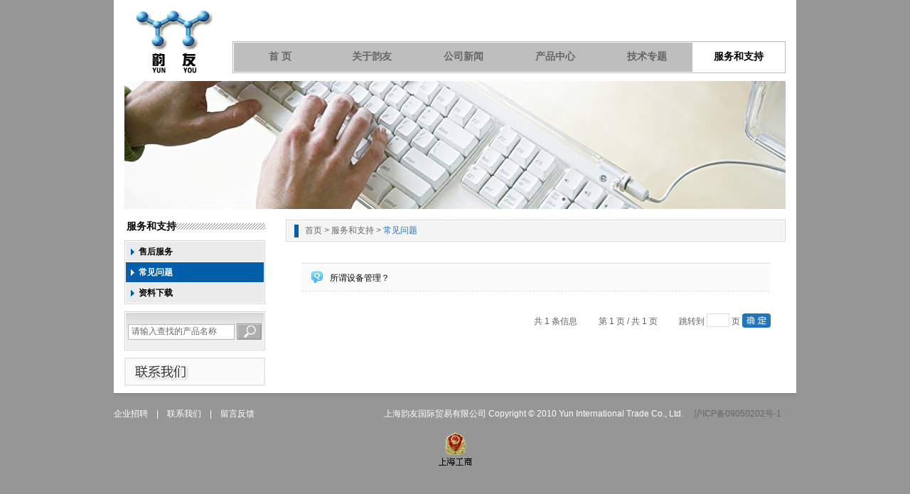

--- FILE ---
content_type: text/html; charset=utf-8
request_url: http://yunyouint.com/service/faq.aspx?t=7
body_size: 6257
content:

<!DOCTYPE html PUBLIC "-//W3C//DTD XHTML 1.0 Transitional//EN" "http://www.w3.org/TR/xhtml1/DTD/xhtml1-transitional.dtd">
<html xmlns="http://www.w3.org/1999/xhtml">
<head><title>
	韵友
</title><meta http-equiv="x-ua-compatible" content="ie=7" /><link href="../css/default.css" rel="stylesheet" type="text/css" /><link href="../css/zi.css" rel="stylesheet" type="text/css" />
    <script src="../script/Jquery.js" type="text/javascript"></script>
    <script type="text/javascript">
        $(function () {
            //列表隔行换样式
            $(".download_table:even").addClass("dashed_line_center_even");
            $(".download_table:odd").addClass("dashed_line_center_odd");
        })
    </script>
     <script type="text/javascript">
         $(function () {
             $(".download_table a").each(function (i) {
                 $(this).click(function () {
                     if ($(".download_table .a:eq(" + i + ")").is(":hidden")) {
                         $(this).removeClass("ot").addClass("cur");
                         $(".download_table .a").hide();
                         $(".download_table .a:eq(" + i + ")").show();
                     }
                     else {
                         $(this).removeClass("cur").addClass("ot");
                         $(".download_table .a:eq(" + i + ")").hide();
                     }
                 });
             });
         })
  </script>
</head>
<body>
    <form name="form1" method="post" action="faq.aspx?t=7" id="form1">
<div>
<input type="hidden" name="__VIEWSTATE" id="__VIEWSTATE" value="/[base64]/vvIhQRO+8iWQCAg9kFgJmDxUCATQV5Y+Y5Y6L5Zmo5rWL6K+V6K6+5aSHZAIDD2QWAmYPFQIBNRXkupLmhJ/[base64]/jgIHnu4/mtY7lkozmn5Dnp43mjqrmlr3vvIzlr7norr7lpIfov5vooYzlhajpnaLop4TljJbvvIzlkIjnkIbphY3nva7vvIzmraPnoa7kvb/nlKjvvIznsr7lv4Pnu7TmiqTvvIznp5Hlrabmo4Dkv67vvIzpgILml7bmlLnpgKDlkozmm7TmlrDnm7TliLDmiqXlup/[base64]/" />
</div>

<div>

	<input type="hidden" name="__VIEWSTATEGENERATOR" id="__VIEWSTATEGENERATOR" value="CA91C569" />
</div>
    <div id="body">
        
<script>
	var Path = window.location.pathname;
	var sCurClass=0;
	function GetPath()
	{
		if (Path.indexOf("/index/") > -1) {
			sCurClass=0;
		}
		else if(Path.indexOf("/about/") > -1)
		{
			sCurClass=1;
		}
		else if(Path.indexOf("/news/") > -1)
		{
			sCurClass=2;
		}
		else if(Path.indexOf("/product/") > -1)
		{
			sCurClass=3;
		}
		else if(Path.indexOf("/technology/") > -1)
		{
			sCurClass=4;
		}
		else if(Path.indexOf("/service/") > -1)
		{
			sCurClass=5;
		}
	}
		function resetState()
		{
			$(".Item").eq(sCurClass).addClass("cur");
		//alert(sCurClass);
		}	
	$(function(){
			GetPath();
			$(".Item").each(function(i){
				$(this).hover(function(){
					$(this).find(".SubNav").slideDown("fast");
					$(".Item").removeClass("ot cur");
					$(this).addClass("cur");
				},function(){
					$(this).find(".SubNav").slideUp("fast");
					$(this).removeClass("cur");
					$(this).addClass("ot");
					resetState();
				});
			});
			$(".SubNav").each(function(i){
				$(".SubNav").eq(i).find(".SubItem").each(function(p){
					$(this).css("border-bottom","1px solid #ccc");
				});
			});
	})
</script>
	<!--logo.菜单部分-->
    <div id="top">
        <div class="logo"><a href="../"><img src="../images/logo.jpg" width="149" height="114" /></a></div>
        <div class="nav_box">
        	<div class="nav">
                <div class="Item ot"><a href="../index.aspx">首  页</a></div>
                <div class="Item ot"><a href="../about/index.aspx">关于韵友</a>
                	<div class="SubNav Width129" style="display:none;">
                        <div class="SubItem"><a href="/about/index.aspx">公司简介</a></div>
                        <div class="SubItem"><a href="/about/honor.aspx">公司荣誉</a></div>
                        <div class="SubItem"><a href="/about/hubbell.aspx">瑞士哈弗莱</a></div>
                        <div class="SubItem"><a href="/about/westwave.aspx">美国西波</a></div>
                        <div class="SubItem"><a href="/about/human.aspx?t=4">诚聘英才</a></div>
                        <div class="SubItem"><a href="/about/feedback.aspx">留言反馈</a></div>
                        <div class="SubItem"><a href="/about/contact.aspx">联系我们</a></div>
                    </div>
                </div>
                <div class="Item ot"><a href="../news/index.aspx?t=2">公司新闻</a>
                	<div class="SubNav Width129" style="display:none;">
                        <div class="SubItem"><a href="/news/index.aspx?t=2">公司新闻</a></div>
                        <div class="SubItem"><a href="/news/index.aspx?t=3">行业资讯</a></div>
                        <div class="SubItem"><a href="/news/index.aspx?t=8">最新活动</a></div>     
                    </div>
                </div>
                <div class="Item ot"><a href="../product/index.aspx?t=2">产品中心</a>
                	<div class="SubNav ProductWidth" style="display:none;">
                  
                    
                      <div class="SubItem"><a href="/product/index.aspx?t=2">电容和介损（功率因数）测量...</a></div> 
                    
                      <div class="SubItem"><a href="/product/index.aspx?t=3">局放测量（PD）</a></div> 
                    
                      <div class="SubItem"><a href="/product/index.aspx?t=4">变压器测试设备</a></div> 
                    
                      <div class="SubItem"><a href="/product/index.aspx?t=5">互感器试验设备</a></div> 
                    
                      <div class="SubItem"><a href="/product/index.aspx?t=6">电阻测量</a></div> 
                    
                      <div class="SubItem"><a href="/product/index.aspx?t=7">工频试验</a></div> 
                    
                      <div class="SubItem"><a href="/product/index.aspx?t=8">高压搭建套件</a></div> 
                    
                      <div class="SubItem"><a href="/product/index.aspx?t=9">冲击电压试验</a></div> 
                    
                      <div class="SubItem"><a href="/product/index.aspx?t=10">冲击电流发生器</a></div> 
                    
                      <div class="SubItem"><a href="/product/index.aspx?t=14">配电变压器试验系统</a></div> 
                    
                      <div class="SubItem"><a href="/product/index.aspx?t=11">汽轮发电机转子匝间短路诊断...</a></div> 
                    
                       
                        
                    </div>
                </div>
                <div class="Item ot"><a href="../technology/index.aspx">技术专题</a></div>
                <div class="Item cur"><a href="../service/index.aspx">服务和支持</a>
                	<div class="SubNav Width129" style="display:none;">
                        <div class="SubItem"><a href="/service/index.aspx">售后服务</a></div>
                        <div class="SubItem"><a href="/service/faq.aspx?t=7">常见问题</a></div>
                        <div class="SubItem"><a href="/service/download.aspx">资料下载</a></div> 
                    </div>
                </div>
            </div>
        </div>
    </div>
        <!--banner部分-->
        <div id="banner">
            <img src="../images/service_banner.jpg" /></div>
        <!--中间部分-->
        <div id="container">
            <div id="container_r" class="right_club">
                <div class="location_cont">
                    <div class="location">
                        <a href="../">首页</a> > <a href="../service/">服务和支持</a> > <span class="Blue">常见问题</span></div>
                </div>
                <!--正文内容-->
                <div id="article">
                    <div class="empty30">
                    </div>
                    <div class="gray_line">
                    </div>
                    <div class="white_line">
                    </div>             
                    
                            <table width="100%" border="0" cellspacing="0" cellpadding="0" class="download_table">
                                <tr>
                                    <td width="2%">&nbsp;
                                        
                                    </td>
                                    <td width="4%" valign="top" class="">
                                        <img src="../images/faq_q.gif" width="16" height="16" />
                                    </td>
                                    <td width="92%" class="">
                                        <a class="Blank" href="javascript:void(0);">所谓设备管理？</a>
                                    </td>
                                    <td width="2%">&nbsp;
                                        
                                    </td>
                                </tr>
                                <tr class="a" style="display: none;">
                                    <td>&nbsp;
                                        
                                    </td>
                                    <td valign="top">
                                        <img src="../images/faq_a.gif" width="16" height="16" />
                                    </td>
                                    <td >
                                      <center><script type="text/javascript"><!--
google_ad_client = "ca-pub-4608331490762523";
/* jinyutm15 */
google_ad_slot = "5333898466";
google_ad_width = 468;
google_ad_height = 15;
//-->
</script><script type="text/javascript"
src="http://pagead2.googlesyndication.com/pagead/show_ads.js"> 
</script></center>
<p>指通过技术、经济和某种措施，对设备进行全面规化，合理配置，正确使用，精心维护，科学检修，适时改造和更新直到报废的全过程的管理工作。</p>
                                    </td>
                                    <td>&nbsp;
                                        
                                    </td>
                                </tr>
                            </table>
                        
                    <div class="empty30">
                    </div>
                    <div class="page" style="text-align: right;">
                      <div style=" text-align:left;">  </div>
                    <div id="PageCtrl" class="pagectrl">
	
                             共
                             <span id="labRecordCount" class="Red">1</span>
                             条信息　
                             　
                             第
                             <span id="labCurrentPage" class="Red">1</span>
                             页 / 共
                             <span id="labPageCount" class="Red">1</span>
                             页　
                             　
                             跳转到
                             <input name="txtPage" type="text" maxlength="4" id="txtPage" onkeypress="JHshNumberText()" onKeydown="if(event.keyCode==13){document.getElementById('GoBtn').click();return false;}" style="width: 30px; padding-top: 2px; border:1px solid #dcdcdc;" />
                             页
                             <input type="image" name="GoBtn" id="GoBtn" src="/images/go.gif" style="border-width:0px;vertical-align: top" />
                              
</div>
                    </div>
                <div class="empty60">
                </div>
                </div>
              
            </div>
            
<div id="container_l" class="left_club">
        	<div class="title f14 YaHei Blank b mb10">服务和支持</div>
            <div class="menu mb10">
            	<div class="white_line"></div>
                <div class="item f12 b YaHei ot"><a href="index.aspx">售后服务</a></div>
                <div class="item f12 b YaHei cur"><a href="faq.aspx?t=7">常见问题</a></div>
                <div class="item f12 b YaHei ot"><a href="download.aspx">资料下载</a></div> 
            </div>
    	    <div class="search_cont mb10">
            	<div class="search">
                  <input name="Left$Keyword" type="text" id="Left_Keyword" class="formtxt" value="请输入查找的产品名称" onfocus="if (value =='请输入查找的产品名称'){value =''}" onblur="if (value ==''){value='请输入查找的产品名称'}" style="border: 1px solid #B9B9B9; width: 140px;" />
            <input type="image" name="Left$SearchImgBtn" id="Left_SearchImgBtn" src="../images/index_right_btn.jpg" style="border-width:0px;vertical-align: middle" />
                </div>
            </div>
            <div><a href="../about/contact.aspx"><img src="../images/about_left_contact.jpg" width="198" height="40" /></a></div>
        </div>
            <div class="clearboth">
            </div>
        </div>
    </div>
    
<div id="footer" class="White">
    <div class="left_club">
        <a class="White" href="../about/human.aspx">企业招聘</a>&nbsp;&nbsp;&nbsp;&nbsp;|&nbsp;&nbsp;&nbsp;&nbsp;<a
            class="White" href="../about/contact.aspx">联系我们</a>&nbsp;&nbsp;&nbsp;&nbsp;|&nbsp;&nbsp;&nbsp;&nbsp;<a
                class="White" href="../about/feedback.aspx">留言反馈</a>&nbsp;&nbsp;&nbsp;&nbsp;<!--<img src="../images/index_tongji.jpg" width="50" height="12" />--></div>
    上海韵友国际贸易有限公司 Copyright © 2010 Yun International Trade Co., Ltd. &nbsp;&nbsp;&nbsp;&nbsp;<a href="https://beian.miit.gov.cn" target="_blank">沪ICP备09050202号-1</a>
</div>
<div class="text_c">
<SCRIPT LANGUAGE="JavaScript" >    document.writeln("<a href='http://www.sgs.gov.cn/lz/licenseLink.do?method=licenceView&entyId=20120427140658715'><img src='../gongshangicon.gif' border=0></a>")</SCRIPT>
</div>
    </form>
</body>
</html>


--- FILE ---
content_type: text/html; charset=utf-8
request_url: https://www.google.com/recaptcha/api2/aframe
body_size: 212
content:
<!DOCTYPE HTML><html><head><meta http-equiv="content-type" content="text/html; charset=UTF-8"></head><body><script nonce="ueiGIehyvp30WyFdug-_JA">/** Anti-fraud and anti-abuse applications only. See google.com/recaptcha */ try{var clients={'sodar':'https://pagead2.googlesyndication.com/pagead/sodar?'};window.addEventListener("message",function(a){try{if(a.source===window.parent){var b=JSON.parse(a.data);var c=clients[b['id']];if(c){var d=document.createElement('img');d.src=c+b['params']+'&rc='+(localStorage.getItem("rc::a")?sessionStorage.getItem("rc::b"):"");window.document.body.appendChild(d);sessionStorage.setItem("rc::e",parseInt(sessionStorage.getItem("rc::e")||0)+1);localStorage.setItem("rc::h",'1768462211026');}}}catch(b){}});window.parent.postMessage("_grecaptcha_ready", "*");}catch(b){}</script></body></html>

--- FILE ---
content_type: text/css
request_url: http://yunyouint.com/css/default.css
body_size: 2126
content:
body {
  font: normal 12px/160% Arial;
  background: #969696;
  font-size: 12px;
  color: #5F5F5F;
  word-break: break-all
}

form, div, input, select, body, img, textarea, p, ul, li, img {
  margin: 0px;
  padding: 0px;
  border: 0;
}

input, textarea {
  color: #666;
}

a {
  color: #666;
  text-decoration: none;
}

a:hover {
  color: #3281C9;
  text-decoration: none;
}

a:focus {
  -moz-outline-style: none;
}

ul, li {
  list-style: none;
}

.left_club {
  float: left;
  display: inline;
}

.right_club {
  float: right;
  display: inline;
}

/*浮动*/

.float_l {
  float: left;
  display: inline;
}

.float_r {
  float: right;
  display: inline;
}

.clearboth {
  clear: both;
  font-size: 0px;
  line-height: 0px;
  height: 0px;
  border: 0px;
}

/*字号*/

.f10 {
  font-size: 10px;
}

.f12 {
  font-size: 12px;
}

.f14 {
  font-size: 14px;
}

.f16 {
  font-size: 16px;
}

.f18 {
  font-size: 18px;
}

.f23 {
  font-size: 23px;
}

/*字体*/

.Arial {
  font-family: Arial;
}

.YaHei {
  font-family: "微软雅黑", "宋体";
}

.Song {
  font-family: "宋体";
}

/*加粗*/

.b {
  font-weight: bold;
}

/*间距*/

.mb5 {
  margin-bottom: 5px;
}

.mb15 {
  margin-bottom: 15px;
}

.mb10 {
  margin-bottom: 10px;
}

.mb20 {
  margin-bottom: 20px;
}

.mb30 {
  margin-bottom: 30px;
}

.mb35 {
  margin-bottom: 35px;
}

.mb40 {
  margin-bottom: 40px;
}

.mb50 {
  margin-bottom: 50px;
}

/*链接*/

.White {
  color: #fff;
}

.Blank {
  color: #000;
}

.Orange {
  color: #EB5408;
}

.Blue {
  color: #2372B5;
}

.Gray {
  color: #A4A4A4;
}

.Gray2 {
  color: #7d7d7d;
}

/*公用*/

.lh200 {
  line-height: 200%;
}

.text_r {
  text-align: right;
}

.text_c {
  text-align: center;
}

.formtxt {
  width: 165px;
  border: #BAC9D8 1px solid;
  font-size: 12px;
  padding: 3px 4px;
  font-family: Arial, Helvetica, sans-serif;
  vertical-align: middle;
}

.formtxt2 {
  border: 1px solid #D7D7D7;
  width: 208px;
  padding: 3px 4px;
  font-family: Arial, Helvetica, sans-serif;
  font-size: 12px;
}

.btn {
  width: 70px;
  height: 32px;
  background: url(../images/feedback_btn_style1.jpg) no-repeat;
  border: none;
  text-align: center;
  color: #fff;
  font-size: 14px;
  font-weight: bold;
  font-family: "微软雅黑", "宋体";
  cursor: pointer;
}

.btn2 {
  width: 70px;
  height: 32px;
  background: url(../images/feedback_btn_style2.jpg) no-repeat;
  border: none;
  text-align: center;
  color: #fff;
  font-size: 14px;
  font-weight: bold;
  font-family: "微软雅黑", "宋体";
  cursor: pointer;
}

.dashed_line {
  width: 100%;
  background: url(../images/dashed_line.jpg) repeat-x;
  height: 1px;
  overflow: hidden;
}

.dashed_line2 {
  background: url(../images/dashed_line.jpg) repeat-x left bottom;
}

.dashed_line_center_even {
  background: url(../images/feedback_dashed_center.jpg) repeat-x left bottom #FBFBFB;
}

.dashed_line_center_odd {
  background: url(../images/feedback_dashed_center.jpg) repeat-x left bottom #F4F4F4;
}

.div100 {
  width: 100%;
}

.lh25 {
  line-height: 32px;
}

.white_line {
  height: 1px;
  overflow: hidden;
  background: #fff;
}

.gray_line {
  height: 1px;
  overflow: hidden;
  background: #DBDBDB;
}

.gray_circle {
  background: url(../images/index_center_circle.jpg) no-repeat left center;
  padding-left: 10px;
}

.blue_line {
  background: url(../images/about_location_bg.jpg) no-repeat left center;
  padding-left: 15px;
}

.blue_arrow {
  background: url(../images/human_img_6.jpg) no-repeat left center;
  padding-left: 15px;
}

.solid_line {
  border-bottom: 1px solid #D6D6D6;
}

.empty30 {
  height: 30px;
  width: 100%;
}

.empty60 {
  height: 60px;
  width: 100%;
}

.empty150 {
  height: 150px;
  width: 100%;
}

.empty10 {
  height: 10px;
  width: 100%;
  overflow: hidden;
}

.img_1 {
  border: 1px solid #C0C0C0;
  padding: 1px;
}

#body {
  width: 960px;
  margin: 0 auto;
  background: #fff;
}

/*顶部*/

#top {
  width: 930px;
  height: 114px;
  margin: 0 auto;
  position: relative;
}

#top .logo {
  width: 149px;
  height: 114px;
}

/*顶部菜单*/

#top .nav_box {
  width: 776px;
  height: 43px;
  border: 1px solid #BEBEBE;
  position: absolute;
  bottom: 11px;
  right: 0px;
}

#top .nav {
  width: 774px;
  border-left: 1px solid #fff;
  border-right: 1px solid #fff;
  background: #bebebe;
  height: 43px;
  background: url(../images/nav_bg.gif) repeat-x;
}

#top .nav .Item {
  float: left;
  width: 129px;
  height: 43px;
  text-align: center;
  line-height: 41px;
  font-size: 14px;
  font-family: "微软雅黑", "宋体";
  font-weight: bold;
  position: relative;
}

#top .nav .Item a {
  display: block;
  width: 129px;
  height: 43px;
}

#top .nav .cur {
  background: #fff;
}

#top .nav .cur a {
  color: #000 !important;
}

#top .SubNav {
  position: absolute;
  top: 43px;
  left: 0px;
  border-top: 1px solid #BEBEBE;
  filter: alpha(opacity=90);
  opacity: 0.9;
}

#top .nav .Item .SubNav {
  background: #C9F;
  font-weight: 100;
}

#top .nav .Item .SubNav a {
  display: block;
  height: 32px;
  line-height: 32px;
  background: #fff;
  color: #5B5B5B !important;
}

#top .nav .Item .Width129 a {
  width: 129px;
}

/*定义二级菜单的宽度，因产品中心不需要宽度*/

#top .nav .Item .ProductWidth a {
  width: 129px;
}

#top .nav .Item .SubNav a:hover {
  background: #2292F1;
  color: #fff !important;
}

/*BANNER*/

#banner {
  width: 930px;
  margin: 0 auto 15px;
}

/*中间部分*/

#container {
  width: 930px;
  margin: 0 auto;
}

#container_l {
  width: 198px;
}

#container_c {
  width: 438px;
}

#container_r {
  width: 232px;
}

/*Footer*/

#footer {
  width: 960px;
  height: 35px;
  padding-top: 20px;
  margin: 0 auto;
  background: url(../images/index_bottom.jpg) no-repeat left top;
}

#footer img {
  vertical-align: middle;
}

#footer .left_club {
  width: 380px;
}

.texet2 {
  float: right;
}

--- FILE ---
content_type: text/css
request_url: http://yunyouint.com/css/zi.css
body_size: 1196
content:
#container_l {
  width: 198px;
  padding-bottom: 10px;
}

#container_l .title {
  background: url(../images/about_left_title_bg.jpg) no-repeat right center;
  text-indent: 3px;
}

/*左侧目录*/

#container_l .menu {
  border: 1px solid #D6D6D6;
  background: #fff;
}

.first-item {
  height: 28px;
  border: 1px solid #fff;
  border-top: none;
  line-height: 28px;
  padding-left: 18px;
}

#container_l .first-item.cur {
  background: url(../images/about_white_arrow.jpg) no-repeat 7px center #005EAB;
  color: #fff;
}

#container_l .first-item.ot {
  background: url(../images/about_blue_arrow.jpg) no-repeat 7px center #EBEBEB;
  color: #fff;
}

.upmenu {
  display: none;
}

#container_l .menu .item {
  height: 28px;
  border: 1px solid #fff;
  border-top: none;
  line-height: 28px;
  padding-left: 18px;
}

#container_l .first-menu .menu .item {
  height: 28px;
  border: 1px solid #fff;
  border-top: none;
  line-height: 28px;
  padding-left: 30px;
}

#container_l .first-menu .menu .cur {
  background: url(../images/about_white_arrow.jpg) no-repeat 20px center #005EAB;
  color: #fff;
}

#container_l .first-menu .menu .ot {
  background: url(../images/about_blue_arrow.jpg) no-repeat 20px center #EBEBEB;
}

#container_l .menu .cur {
  background: url(../images/about_white_arrow.jpg) no-repeat 7px center #005EAB;
  color: #fff;
}

#container_l .menu .cur a:link, #container_l .menu .cur a:visited, #container_l .menu .cur a:hover {
  color: #fff;
}

#container_l .menu .ot {
  background: url(../images/about_blue_arrow.jpg) no-repeat 7px center #EBEBEB;
}

#container_l .menu .ot a:link, #container_l .menu .ot a:visited, #container_l .menu .ot a:hover {
  color: #000;
}

/*左侧搜索*/

#container_l .search_cont {
  height: 53px;
  background: url(../images/about_search_bg.jpg) repeat-x;
  border: 1px solid #D6D6D6;
}

#container_l .search {
  height: 36px;
  border: 1px solid #fff;
  text-align: center;
  padding-top: 15px;
}

#container_r {
  width: 703px;
}

#container_r .location_cont {
  border: 1px solid #D6D6D6;
  height: 29px;
  background: #F4F4F4;
}

#container_r .location {
  height: 27px;
  border: 1px solid #fff;
  line-height: 27px;
  background: url(../images/about_location_bg.jpg) no-repeat 10px center;
  padding-left: 25px;
}

#container_r #article {
  width: 660px;
  margin: 0 auto;
  overflow: hidden;
}

#container_r .position {
  height: 62px;
  background: url(../images/feedback_1.jpg) no-repeat right center;
  overflow: hidden;
  line-height: 68px;
}

/*留言反馈*/

#container_r .feedback_table td {
  padding: 10px 0px;
}

#container_r .feedback_table .mouse {
  background: url(../images/feedback_2.jpg) no-repeat 435px center #FBFBFB;
}

/*联系我们*/

#container_r #GoogleMapDiv {
  width: 519px;
  height: 371px;
  position: relative;
  margin: 0 auto;
  background: #EBEBEB
}

#container_r .map_bg {
  width: 559px;
  height: 480px;
  margin: 0 auto;
  background: url(../images/contact_map_mask.png) no-repeat;
  padding-top: 19px;
}

/*产品详细页*/

.tedian p {
  background: url(../images/product_blue.jpg) no-repeat left 9px;
  padding-left: 12px;
}

.product_table {
  background: #E8E8E8;
}

.product_table tr td {
  background: #FFF;
}

/*资料下载*/

.download_table td {
  padding: 10px 0px;
}

#newBridge .nb-middle {
  display: none!important;
}